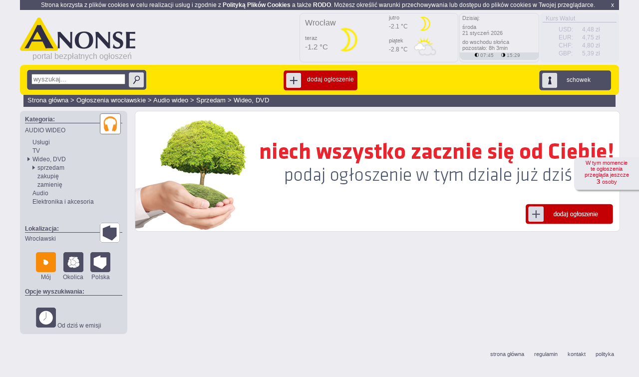

--- FILE ---
content_type: text/html; charset=iso-8859-2
request_url: https://www.anonse.com/lista/rejon/wroclawski/kategoria/audio-wideo/podkategoria/wideo-dvd/rt/sprzedam
body_size: 7573
content:







<!DOCTYPE html>
<html xmlns="http://www.w3.org/1999/xhtml">
<head>
<title>sprzedam audio wideo wideo, dvd wrocławski bezpłatne ogłoszenia Anonse.com </title>
<meta name="viewport" content="width=device-width,maximum-scale=1.0" />
<meta http-equiv="X-UA-Compatible" content="IE=9" />
<meta http-equiv="Content-Type" content="text/html; charset=ISO-8859-2">
<meta name="ROBOTS" content="INDEX,FOLLOW,ALL">
<meta http-equiv="LANGUAGE" content="Polish">

<meta http-equiv="Content-Language" content="pl">
<meta name="COPYRIGHT" content="anonse.com">
<meta name="description" content="Oficjalna strona portalu i gazety ANONSE. 30 lat na rynku ogłoszeń. Na stronie możesz podać bezpłatnie ogłoszenia typu kupię, sprzedam, zamienię do 24 tematycznych działów. Zapraszamy!">
<meta name="keywords" content="ogłoszenia,anonse,bezpłatne,gazeta,portal, motoryzacja,nieruchomości,lokale,praca,bezpłatne ogłoszenie,budownictwo">
<meta property="og:description" content="Oficjalna strona portalu i gazety ANONSE. 30 lat na rynku ogłoszeń. Na stronie możesz podać bezpłatnie ogłoszenia typu kupię, sprzedam, zamienię do 24 tematycznych działów. Zapraszamy!" />
<meta property="og:title" content="sprzedam audio wideo wideo, dvd wrocławski bezpłatne ogłoszenia Anonse.com " />
<meta property="og:type" content="article" />
<meta property="og:url" content="https://www.anonse.com/lista/rejon/wroclawski/kategoria/audio-wideo/podkategoria/wideo-dvd/rt/sprzedam" />
<meta property="og:image" content="https://www.anonse.com/images/01/logo_A.png" />
<link rel="canonical" href="https://www.anonse.com/lista/rejon/wroclawski/kategoria/audio-wideo/podkategoria/wideo-dvd/rt/sprzedam" />	<meta name="google-site-verification" content="sC_ujs0Z-tfF-uYf1mBlvxckHOZ6Dv7pl2pGvQ12V-I" />

<link href='https://plus.google.com/107494853068406527708' rel='publisher'/>



<script>
!function(f,b,e,v,n,t,s){if(f.fbq)return;n=f.fbq=function(){n.callMethod?
n.callMethod.apply(n,arguments):n.queue.push(arguments)};if(!f._fbq)f._fbq=n;
n.push=n;n.loaded=!0;n.version='2.0';n.queue=[];t=b.createElement(e);t.async=!0;
t.src=v;s=b.getElementsByTagName(e)[0];s.parentNode.insertBefore(t,s)}(window,
document,'script','//connect.facebook.net/en_US/fbevents.js');

fbq('init', '431195423737577');
fbq('track', "PageView");
fbq('track', 'ViewContent');
fbq('track', 'Search');
fbq('track', 'AddToCart');
fbq('track', 'AddToWishlist');
fbq('track', 'InitiateCheckout');
fbq('track', 'AddPaymentInfo');
fbq('track', 'Purchase', {value: '1.00', currency: 'USD'});
fbq('track', 'Lead');
fbq('track', 'CompleteRegistration');
</script>
<noscript><img height="1" width="1" style="display:none"
src="https://www.facebook.com/tr?id=431195423737577&ev=PageView&noscript=1"
/></noscript>




<link rel="SHORTCUT ICON" HREF="/images/favicon/anonse.ico">

		<link rel="stylesheet" href="/styles/01/80p/style.css?8?20220528" type="text/css" />
		<link rel="stylesheet" href="/styles/01/80p/naglowek.css?8?20220528" type="text/css" />
		<link rel="stylesheet" href="/styles/01/80p/menu_sort.css?8?20220528" type="text/css" />
		<link rel="stylesheet" href="/styles/01/80p/lewe_menu.css?8?20220528" type="text/css" />
		<link rel="stylesheet" href="/styles/01/80p/ogloszenia2.css?8?abcde?20220528" type="text/css" />
		<link rel="stylesheet" href="/styles/01/80p/prawe_menu.css?8?20220528" type="text/css" />
		<link rel="stylesheet" href="/styles/01/80p/centrum.css?8?20220528" type="text/css" />
		<link rel="stylesheet" href="/styles/01/80p/bottom.css?8?20220528" type="text/css" />
		<link rel="stylesheet" href="/styles/01/80p/lightbox.css?8?20220528" type="text/css" />
		<link rel="stylesheet" href="/styles/01/80p/menu_nav.css?8?20220528" type="text/css" />
		<link rel="stylesheet" href="/styles/01/80p/dzialy.css?8?20220528" type="text/css" />
		<link rel="stylesheet" href="/styles/01/80p/mapa1.1.css?8?20220528" type="text/css" />
		<link rel="stylesheet" href="/styles/01/80p/okno2.css?8?20220528" type="text/css" />
		<link rel="stylesheet" href="/styles/01/80p/wybor_zdjecia.css?8?20220528" type="text/css" />
		<link rel="stylesheet" href="/styles/01/80p/Paginacja_slider.css?8?20220528" type="text/css" />
		<link rel="stylesheet" href="/styles/01/80p/menu.css?8?8?20220528" type="text/css" />
		<link rel="stylesheet" href="/styles/01/80p/ogloszenie.css?8?20220528" type="text/css" />

		<script language="JavaScript" src="/script/advajax_2008_08_04.js?20180622" type="text/javascript"></script>
		<script language="JavaScript" src="/script/terminal/pomocne.js?20180622" type="text/javascript"></script>
		<script language="JavaScript" src="/script/objects.js?20180622" type="text/javascript"></script>
		<script language="JavaScript" src="/script/TSoundObj.js?20180622" type="text/javascript"></script>
		<script language="JavaScript" src="/script/TMotywLib.js?20180622" type="text/javascript"></script>
		<script language="JavaScript" src="/script/TAnimKontener.js?20180622" type="text/javascript"></script>
		<script language="JavaScript" src="/script/Tgoogle.js?20180622" type="text/javascript"></script>
		<script language="JavaScript" src="/script/terminal/TForm_object.js?20180622" type="text/javascript"></script>
		<script language="JavaScript" src="/script/terminal/TSumatorWywolan.js?20180622" type="text/javascript"></script>
		<script language="JavaScript" src="/script/jQuery/jquery1-6.js?20180622" type="text/javascript"></script>
		<script language="JavaScript" src="/script/jquery.mediaqueries.js?20180622" type="text/javascript"></script>
		<script language="JavaScript" src="/script/TOprawkaInput.js?20180622" type="text/javascript"></script>
		<script language="JavaScript" src="/script/TLogowanieSchowek.3.0.js?20180622" type="text/javascript"></script>
		<script language="JavaScript" src="/script/TLogowanieGazeta.js?20180622" type="text/javascript"></script>
		<script language="JavaScript" src="/script/TList.js?20180622" type="text/javascript"></script>
		<script language="JavaScript" src="/script/TWyborRodzajuOgloszenia.js?a?20180622" type="text/javascript"></script>
		<script language="JavaScript" src="/script/jQuery/jquery.tooltip.pack.js?20180622" type="text/javascript"></script>
		<script language="JavaScript" src="/script/TFormKodPocztowy.js?20180622" type="text/javascript"></script>
		<script language="JavaScript" src="/script/TMenuNav.js?20180622" type="text/javascript"></script>
		<script language="JavaScript" src="/script/TConfirm.js?20180622" type="text/javascript"></script>
		<script language="JavaScript" src="/script/TbtnSchowek.js?20180622" type="text/javascript"></script>
		<script language="JavaScript" src="/script/TButton.js?20180622" type="text/javascript"></script>
		<script language="JavaScript" src="/script/TScrollDzialy.js?20180622" type="text/javascript"></script>
		<script language="JavaScript" src="/script/TPowiadomZnajomych.js?20180622" type="text/javascript"></script>
		<script language="JavaScript" src="/script/TOkno.1.2.js?20180622" type="text/javascript"></script>


<link rel="stylesheet" href="/styles/01/80p/ogloszenia_filtry_2.1.css?20180622" type="text/css" />
<link rel="stylesheet" href="/styles/01/80p/FiltrSelect.css?20180622" type="text/css" />
<link rel="stylesheet" href="/styles/01/80p/schowek.css?20180622" type="text/css" />


<script  src="/script/TbtnSchowek.js"></script>

<!--
	<script type="text/javascript"  src="https://maps.google.com/maps/api/js?sensor=true"></script>
	<script type="text/javascript"  src="/script/lokalizacja_adm.js"></script>
-->




<script type='text/javascript'>
/*
var googletag = googletag || {};
googletag.cmd = googletag.cmd || [];
(function() {
var gads = document.createElement('script');
gads. = true;
gads.type = 'text/javascript';
var useSSL = 'https:' == document.location.protocol;
gads.src = (useSSL ? 'https:' : 'http:') +
'//www.googletagservices.com/tag/js/gpt.js';
var node = document.getElementsByTagName('script')[0];
node.parentNode.insertBefore(gads, node);
})();
*/
</script>


<script type='text/javascript'>
/*
googletag.cmd.push(function() {

googletag.defineSlot('/94663178/1str_mini', [295, 137], 'div-gpt-ad-1418307677892-0').addService(googletag.pubads());


googletag.defineSlot('/94663178/adsense', [200, 200], 'div-gpt-ad-1406282391862-0').addService(googletag.pubads());
googletag.defineSlot('/94663178/adsense2', [200, 200], 'div-gpt-ad-1406282391862-1').addService(googletag.pubads());


googletag.defineSlot('/94663178/adsense_ogl', [728, 90], 'div-gpt-ad-1409816997670-0').addService(googletag.pubads());

googletag.defineSlot('/94663178/reklama_billboard', [750, 100], 'div-gpt-ad-1412159081589-0').addService(googletag.pubads());

googletag.pubads().enableSingleRequest();
googletag.enableServices();

});
*/
</script>




<script type="text/javascript">
/* <![CDATA[
var google_conversion_id = 968555640;
var google_custom_params = window.google_tag_params;
var google_remarketing_only = true;
 ]]> */
</script>
<script type="text/javascript"  src="https://www.googleadservices.com/pagead/conversion.js"></script>
<noscript>
<!--<div style="display:inline;">
<img height="1" width="1" style="border-style:none;" alt="" src="https://googleads.g.doubleclick.net/pagead/viewthroughconversion/968555640/?value=0&amp;guid=ON&amp;script=0"/>
</div>
-->
</noscript>



<script>
/*
  (function() {
    var useSSL = 'https:' == document.location.protocol;
    var src = (useSSL ? 'https:' : 'http:') +
        '//www.googletagservices.com/tag/js/gpt.js';
    document.write('<scr' + 'ipt src="' + src + '"></scr' + 'ipt>');
  })();
  */
</script>

<script>
/*
  googletag.cmd.push(function() {

    googletag.pubads().enableSingleRequest();
    googletag.pubads().collapseEmptyDivs();
    googletag.pubads().enableSyncRendering();
    googletag.enableServices();
  });
  */
</script>



<script>
/*
googletag.cmd.push(function() {

googletag.defineSlot('/94663178/1str_mini', [295, 137], 'div-gpt-ad-1418307677892-0').addService(googletag.pubads());


googletag.defineSlot('/94663178/adsense', [200, 200], 'div-gpt-ad-1406282391862-0').addService(googletag.pubads());
googletag.defineSlot('/94663178/adsense2', [200, 200], 'div-gpt-ad-1406282391862-1').addService(googletag.pubads());


googletag.defineSlot('/94663178/adsense_ogl', [728, 90], 'div-gpt-ad-1409816997670-0').addService(googletag.pubads());

googletag.defineSlot('/94663178/reklama_billboard', [750, 100], 'div-gpt-ad-1412159081589-0').addService(googletag.pubads());

googletag.pubads().enableSingleRequest();
googletag.enableServices();
});
*/
</script>




<link rel="stylesheet" href="/styles/01/80p/noc.css?20180622" type="text/css" >

<script type="application/ld+json">
{
	"@context": "schema.org",
	"@type": "Organization",
	"url": "https://www.anonse.com",
	"logo": "https://www.anonse.com/images/01/80p/Anonse-com.png"
}
</script>

</head>


<body id="bodywww" >


<div id="fb-root"></div>

<script>(function(d, s, id) {
  var js, fjs = d.getElementsByTagName(s)[0];
  if (d.getElementById(id)) return;
  js = d.createElement(s); js.id = id;
  js.src = "//connect.facebook.net/pl_PL/sdk.js#xfbml=1&version=v2.0";
  fjs.parentNode.insertBefore(js, fjs);
}(document, 'script', 'facebook-jssdk'));</script>


<div class="content" id="content">
	<link href="/styles/01/80p/980-1249.css?20180616" media="screen and (max-width: 1249px)" rel="stylesheet">

	<!--  and (min-width: 980px) -->

	<div id="polityka" class="polityka">
<p style="margin: 0px 10px;"><span style="max-width:20px;float: right; cursor:pointer" onclick="closePolityka()">x</span>
Strona korzysta z plików cookies w celu realizacji usług i zgodnie z <a href="/politykaprywatnosci" style="color:white"><b>Polityką Plików Cookies</b></a>  a także <a href="/rodo" style="color:white"><b>RODO</b></a>. Możesz określić warunki przechowywania lub dostępu do plików cookies w Twojej przeglądarce.</p>
</div>
<script type="text/javascript">

	function closePolityka(){
		_get( "polityka" ).style.display = 'none';
		setByAjax( '/ajax/set/', this.parent, {'polityka' : 'tak' });
	}
	
</script>

<div class="naglowek" id="naglowek">
	<div class="logoAnonse">
		<a href="/" title="Anonse.com - ogłoszenia bezpłatne ">
					<div class="winietka">
<div class="kotylion"><div style="color:white; font-size:24px; margin-left:13px;margin-top:7px">37</div></div>			</div>
		</a>

		<div class="wydanie_info">
			<div class="data_wydania" title="Anonse.com - ogłoszenia bezpłatne">portal bezpłatnych ogłoszeń</div>
		</div>
	</div>

	<div class="billboard" alt="billboard" id="billb">
			</div>

	<div class="kursWalutNaglowek" onClick="tlo_muzyczne.getCookie();">
	<div class="kursWalutNaglowekX">

		<div class="kurswalutNaglowekB">&nbsp; Kurs Walut</div>

		<div class="kurswalutNaglowekOpis">
				<table class="kurswaluttabela"><tr><td>USD:</td><td>4,48 zł</td></tr><tr><td>EUR:</td><td>4,75 zł</td></tr><tr><td>CHF:</td><td>4,80 zł</td></tr><tr><td>GBP:</td><td>5,39 zł</td></tr></table>		</div>
	</div>
	</div>

	 <div style="
  width: 316px;
  float: right;

  height: 97px;
  margin-left: 14px;
  margin-top: -104px;
  border-radius: 8px;
  margin-right:322px;

  border: 1px solid #d9dbe2;
  color:gray;
  font-size: 11px;
   " >

<div style="margin-left:10px; margin-top:10px">
	<div style="font-size:16px">Wrocław</div>
	
	<div style="width:158px">
		<div style="margin-top:15px;"> teraz </div>
		<div style="font-size:15px;margin-top:3px"> -1.2 &degC </div>
		<div> <img src="/images/wheater2/01n.png" style="margin-top:-60px; margin-left:50px;" height="75px" alt="pogoda dzis Wrocław clear sky "></div>
	</div>
	
	<div style="margin-left:168px; margin-top:-90px;">
		<div style=""> jutro </div>
		<div style="font-size:12px;margin-top:5px"> -2.1 &degC </div>
				<div> <img src="/images/wheater2/01n.png" style="margin-top:-60px; margin-left:50px;" height="45px"  alt="pogoda jutro Wrocław,PL clear sky "></div>
		
		
		
		<div style="margin-top:3px"> piątek </div>
		<div style="font-size:12px;margin-top:5px"> -2.8 &degC </div>
				<div> <img src="/images/wheater2/03n.png" style="margin-top:-60px; margin-left:50px;" height="45px"  alt="pogoda piątek Wrocław,PL scattered clouds "></div>
		
	</div>

 </div></div>

 <div style="
  width: 158px;
  float: right;

  height: 97px;
  margin-left: 14px;
  margin-top: -104px;
  border-radius: 8px;
  margin-right:160px;

  border: 1px solid #d9dbe2;
  color:gray;
  font-size: 11px;
   " >
<div style="margin-left:5px">
<p style="margin-top:3px">Dzisiaj:</p>
<p style="margin-top:-5px">środa
<br>21 styczeń 2026</p>


<p style="margin-top:-5px">do wschodu słońca 
<br>pozostało: 8h 3min</p>


</div>
<div style="background:#d9dbe2; height:15px; margin-top:-8px; border-radius:0 0 8px 8px">

<div style="margin-left:30px; margin-top:7px; font-size:10px; color:gray">

 <img alt="wschod slonca" src="/images/polkola.png" width="8px" height="8px" title="wschód słońca"  >   07:45     &nbsp &nbsp


 <img alt="zachod slonca" style="transform:rotate(180deg);" src="/images/polkola.png" width="8px" height="8px" title="zachód słońca"  >   15:29 </div>
 
 
 </div></div>

</div>

	<div class="strona" id="strona">
		
<div class="menu_nav" id="menu_nav">

	<div id="menu_nav_c" class="menu_nav_c_nowe">






<form id="szukarka" method="GET" action="">
		<div class="wyszukaj_ogl" id="wyszukaj_ogl_schowek_ogolny">
			<div class="btn" title="Wpisz wyszukiwane hasło">
				<div class="btn btn_l"></div>
				<div class="btn btn_c">
					<div class="wy_text"><input id="wyszukaja" type="text" placeholder="wyszukaj..." name="szukaj" /></div>
					<!--<div class="kreska"></div>-->
					<div class="strz_w" id="szukaj" onclick="document.forms.szukarka.submit();"></div>
				</div>
				<div class="btn btn_p"></div>
			</div>
		</div>
	</form>




<div id="buttons">
<!--
<a href="/schowek/" title="przejdź do schowka" onclick="SchowekLogowanie();return false;">
-->


<div id="schoweczek_big">
	<a href="/konto/zaloguj" title="przejdź do schowka" >
	<div class="schowek" id="schowek_login_nowy">
		<div class="btn">
	<div class="btn btn_l"></div>
	<div class="btn btn_c" title="Dodaj swoje ogłoszenie">
		<div class="schowek_ikona"></div>
		<div class="schowek_text" id="schowekCount">schowek</div>
	</div>
	<div class="btn btn_p"></div>
		</div>
	</div>
	</a>
</div>

<div id="panel_menu" onClick="PokazMenu();">
	<div class="btn">
	<div class="btn btn_l"></div>
	<div class="btn btn_c" title="Zmień widok menu">
		<div class="schowek_textNew">zwiń menu&nbsp; </div>
		<div id="wejdz_schowek"></div>
	</div>
	<div class="btn btn_p"></div>
	</div>
</div>
<a href="/form/">
<div class="dodaj_ogl">

	<div class="btn">
	<div class="btn btn_l_cz"></div>
	<div class="btn btn_c_cz" title="Dodaj swoje ogłoszenie">
		<div class="dodaj_ikona"></div>
		<!--<div class="kreska"></div>-->
		<div class="dodaj_text" >dodaj ogłoszenie&nbsp;</div>
	</div>
	<div class="btn btn_p_cz"></div>
	</div>
</div>
</a>


</div>

</div>



<div class="droga_url">


	<div class="sciezkaG" style="">
		<small>

<a href="/" title="Strona główna">Strona główna</a> > <a href="/rejon/wroclawski/" title="Ogłoszenia wrocławskie">Ogłoszenia wrocławskie</a> > <a href="/lista/rejon/wroclawski/kategoria/audio-wideo" title="Audio wideo">Audio wideo</a> > <a href="/lista/rejon/wroclawski/kategoria/audio-wideo/rt/sprzedam" title="Sprzedam">Sprzedam</a> > <a href="/lista/rejon/wroclawski/kategoria/audio-wideo/rt/sprzedam/podkategoria/wideo-dvd" title="Wideo, DVD">Wideo, DVD</a>

		</small>


		</div>
	</div>


</div>





				
	

<style>
.szybkifiltr{
width:40px;height:40px;     text-align: center;     line-height: 15px; font-size:10px;  border-radius:4px; float:left; margin-left:12px; 
}

.szybkifiltr2{
width:40px;height:40px;     text-align: center;     line-height: 15px; font-size:10px;  border-radius:4px; float:left; margin-left:12px; 
}

</style>

				
				<div class="lewe_menu">
	<div class="menu2018">
	
	
		<div class="m_nazwa_dzial"> Kategoria: </div>
		<div class ="dzial_img" cursor: pointer;" alt ="AUDIO WIDEO"> <a alt="AUDIO WIDEO" href="/rejon/wroclawski"><img alt="AUDIO WIDEO" width="40px" src ="/images/01/80p/dzialy_iko/icons4/4.png?20161103"/></img></a></div>
		
		<div style="margin-top:-15px;cursor: pointer;font-size:12px; width:140px; margin-bottom:10px;"><a href="/rejon/wroclawski">AUDIO WIDEO</a> </div> 
	
	
					
			<div class="lista_dz" style="margin-left:15px; margin-top:3px"><a href="/lista/rejon/wroclawski/kategoria/audio-wideo/podkategoria/uslugi">Usługi</a><br></div>
			
			
		
			<div class="lista_dz" style="margin-left:15px; margin-top:3px"><a href="/lista/rejon/wroclawski/kategoria/audio-wideo/podkategoria/tv">TV</a><br></div>
			
			
		
		 <img src="/images/01/80p/tr_right_grafit.png" width="5px" style="margin-left:5px; margin-top:5px; position:absolute"/> 
			<div class="lista_dz" style="margin-left:15px; margin-top:3px"><a href="/lista/rejon/wroclawski/kategoria/audio-wideo/podkategoria/wideo-dvd">Wideo, DVD</a><br></div>
			
			
			
			
		 <img src="/images/01/80p/tr_right_grafit.png" width="5px" style="margin-left:15px; margin-top:5px; position:absolute"/> 
			
			
			<div class="lista_dz" style="margin-left:25px; margin-top:3px"><a href="/lista/rejon/wroclawski/kategoria/audio-wideo/podkategoria/wideo-dvd/rt/sprzedam">sprzedam</a><br></div>
			
			
			
			
			<div class="lista_dz" style="margin-left:25px; margin-top:3px"><a href="/lista/rejon/wroclawski/kategoria/audio-wideo/podkategoria/wideo-dvd/rt/zakupie">zakupię</a><br></div>
			
			
			
			
			<div class="lista_dz" style="margin-left:25px; margin-top:3px"><a href="/lista/rejon/wroclawski/kategoria/audio-wideo/podkategoria/wideo-dvd/rt/zamienie">zamienię</a><br></div>
			
			
			
								
								
			
		
			<div class="lista_dz" style="margin-left:15px; margin-top:3px"><a href="/lista/rejon/wroclawski/kategoria/audio-wideo/podkategoria/audio">Audio</a><br></div>
			
			
		
			<div class="lista_dz" style="margin-left:15px; margin-top:3px"><a href="/lista/rejon/wroclawski/kategoria/audio-wideo/podkategoria/elektronika-akcesoria">Elektronika i&nbsp;akcesoria</a><br></div>
			
			
			
			
			
			<!--
			
			
			
			
			
			
			
				<div style="clear:both; margin-top:15px;">
					<a title="Następna kategoria" class="dalej" href="">następna kategoria</a>
					<a title="Poprzednia kategoria" class="wroc" href="">poprzednia kategoria</a>
				</div>
	-->
	
		<div style="clear:both;margin-top:40px;" class="m_nazwa_dzial" > Lokalizacja: </div>
		<div class ="dzial_img" style="border:0px"> <a href="/"><img alt="lokalizacja" width="40px" src ="/images/01/80p/wybierz-region.png"/></img></a></div>
		<div style="margin-top:-15px;cursor: pointer;font-size:12px; width:140px; margin-bottom:10px;"><a href="/">Wrocławski</a> </div> 
		
		
			<div style="cursor: pointer;clear:both;margin-left:12px; margin-top:-5px; width:203px">
		
			<div class="wj_button wj_button_none">
				<div onclick="location.href='/lista/rejon/wroclawski/kategoria/audio-wideo/podkategoria/wideo-dvd/rt/sprzedam/./setfiltr/woj;0:Polska;0'"> 
				<img alt ="region" src="/images/01/80p/moj-region-active.png"><br />Mój</div>
			</div>
			
			
			<div class="wj_button">
				<div onclick="location.href='/lista/rejon/wroclawski/kategoria/audio-wideo/podkategoria/wideo-dvd/rt/sprzedam/./setfiltr/woj;1:Polska;0;'">
					<img alt ="wojewodztwo"  src="/images/01/80p/sasiedzi.png"
					
					onMouseOver="this.src='/images/01/80p/sasiedzi-active.png'" onMouseOut="this.src='/images/01/80p/sasiedzi.png'"
					><br />Okolica </div>				
			</div>
			
		
			
			
			<div class="wj_button">
			
				<div onclick="location.href='/lista/rejon/wroclawski/kategoria/audio-wideo/podkategoria/wideo-dvd/rt/sprzedam/./setfiltr/woj;0:Polska;1'">
					<img alt ="Polska" src="/images/01/80p/rejon-polska.png"   onMouseOver="this.src='/images/01/80p/rejon-polska-active.png'" onMouseOut="this.src='/images/01/80p/rejon-polska.png'"><br />Polska </div>				
			</div>
	
	
		</div>

	
			
			<div style="clear:both;margin-top:20px;" class="m_nazwa_dzial" > Opcje wyszukiwania: </div>
								
				
				<br>
				<div style="cursor: pointer;clear:both;margin-left:12px; margin-top:10px; width:203px">
			
				<div class="wj_button_none">
								<div  onclick="location.href='/lista/rejon/wroclawski/kategoria/audio-wideo/podkategoria/wideo-dvd/rt/sprzedam/./setfiltr/dzis;1:'"><img alt="od dzis w emisji" src="/images/01/80p/zegar-duzy.png" onMouseOver="this.src='/images/01/80p/zegar-duzy-active.png'" onMouseOut="this.src='/images/01/80p/zegar-duzy.png'"> Od dziś w emisji</div>
				</div>
			</div>
				
			
					
					
	
		
		
	
	
	
	
	</div>




				<div class="" style="height:1px; margin-top:5px; margin-bottom:5px"></div>

		
		
		
	</div>	

<!--koniec lewego menu-->

		
				<script src="/script/TLista.js?20161110" type="text/javascript"></script>


	<div name="stat" style="position: fixed; right: 0; z-index: 10; margin-top:100px;  padding: 5px; border-radius:8px 0 0 8px ;  height:55px;width:120px; font-size: 8pt;  text-align:center; background: #e8e9ee; color:#d9092b;box-shadow:3px 3px 3px darkgray;">

	W tym momencie <br> te ogłoszenia <br>przegląda jeszcze <br> <span style="font-size:10pt; font-weight: bold"> 3 </span>

	osoby
	</div>














<div class="centrum" id="centrum">
	<div class="reklama_max" id="reklama" style="display:none;"></div>
	<div class="pelnywidok" id="pelnywidok" style="display:none;"></div>
	<div id="ogloszenia" class="ogloszenia">
		<div class="lista" id="lista_ogloszen"  >




<a href="/form/">
<div class="oprawka_reklama ogloszenie"  style="border-radius:8px" id="reklama_ogloszenie1">

</div>
</a>
</div>








<script language="JavaScript" src="/script/THintKupon.js?20190504" type="text/javascript"></script>
<script language="JavaScript" src="/script/TAnimKontener.js?20190504" type="text/javascript"></script>
<script language="JavaScript" src="/script/TPoleTekstKupon.js?20190504" type="text/javascript"></script>
		<script language="JavaScript" src="/script/TSelect.js?20190504" type="text/javascript"></script>
<script language="JavaScript" src="/script/TCheckBoxGroup.js?20190504" type="text/javascript"></script>


<link rel="stylesheet" href="/styles/01/80p/CustomEdit.css?20170101c" type="text/css">
<link rel="stylesheet" href="/styles/01/80p/CustomText.css?20170101c" type="text/css">
<link rel="stylesheet" href="/styles/01/80p/LicznikZnakow.css" type="text/css">
<link rel="stylesheet" href="/styles/01/80p/HintKupon.css" type="text/css">
<link rel="stylesheet" href="/styles/01/80p/formularz_nav_buttons.css?20170101c" type="text/css">
<link rel="stylesheet" href="/styles/01/80p/ogloszenia2.css?20170102" type="text/css">
<link rel="stylesheet" href="/styles/01/80p/ogloszenia_filtry_2.1.css" type="text/css" />
	<link rel="stylesheet" href="/styles/01/80p/FiltrSelect.css" type="text/css" />





				<script language="JavaScript" src="/script/TSelectBox.2.1.js?20190701-03?20190504" type="text/javascript"></script>

				<script language="JavaScript" src="/script/TFiltryAtr.2.1.js?20190701-03?20190504" type="text/javascript"></script>
				<script language="JavaScript" src="/script/TPoleKupon.2.1.js?20190701-03?20190504" type="text/javascript"></script>
				<script language="JavaScript" src="/script/TSelect.2.1.js?20190701-03?20190504" type="text/javascript"></script>
							<link rel="stylesheet" href="/styles/01/80p/PoleKupon.2.1.css?20190701-03?20190504" type="text/css">


<link rel="stylesheet" href="/styles/01/80p/Filtry.1.1.css?20190504" type="text/css">
	<div id="filtry" style="position: relative; float:left; max-width:890px; "></div>








	<script>
	



	function createFormularz()
	{
		var fk = new TFiltry();

		fk.AJAXsrc	= '/dane/filtry_atrybuty/';
		fk.getByAjax();
		_get('filtry').appendChild( fk );

		fk.onGetByAjaxEnd	= function(){}
	}
	//--
	createFormularz();
	

	</script>










<!-- POCZĄTEK -->





<!-- KONIEC -->


		</div>

	</div>

		<div class="bottom" id="bottom">
	<div style="float:right">
		<div class="linkistopka" >
			<div class="linkistopkaodstep"><a href="/" class="stopka1" title="Przejdź na stronę główną Anonse.com">strona główna</a></div>
			<div class="linkistopkaodstep"><a href="/regulamin/" class="stopka1" title="Regulamin">regulamin</a></div>
			<div class="linkistopkaodstep"><a href="/onas/kontakt/" class="stopka1" title="Kontakt">kontakt</a></div>
			<div class="linkistopkaodstep"><a href="/polityka/" class="stopka1" title="Polityka">polityka</a></div>
		</div>
	</div>
	<div class="copybottom">
		Copyright 2021 Portal Anonse.com Korzystanie z portalu oznacza akceptację <a class="copy" href="/regulamin/bo/">regulaminu</a>.
	</div>
</div>


<script language="JavaScript" src="https://www.anonse.com/script/Tgoogle.js" type="text/javascript"></script>	</div><!-- koniec strona -->
</div><!-- koniec content -->

<!-- stopki --></body>
</html>


--- FILE ---
content_type: text/css
request_url: https://www.anonse.com/styles/01/80p/bottom.css?8?20220528
body_size: 9423
content:
/*.bottom
{
	position:absolute;
	bottom :0;
	clear:both;
	height:0px;
	width : 1200px;
	overflow:hidden;
	z-index:-1;
}
*/
.bottom 
{
    bottom: 0;
    clear: both;
    height: 80px;
    margin-bottom: 10px;
    overflow: visible;
    width: 1200px;
    z-index: 0;
	padding-top:3px;
}
hr{
    border-left: medium none;
	border-right: medium none;
    border-top: 1px solid;
    color: #E0E0E3;
    width: 700px;
	
}
.icon 
{
    margin: 0 auto;
    width:30px;
	height:30px;
	float:right;	
	margin: 0 20px 0 20px;
	cursor:pointer;
}

.onas
{
	/*
	background:url("/images/01/80p/ikony_stopka/o_nas_sz.png") no-repeat scroll 0 0 transparent;
background:url("/images/01/80p/ikony_stopka/o_nas.png") no-repeat scroll 0 0 transparent;
*/
	background:url("/images/01/80p/ikony_stopka/o_nas2.png") no-repeat scroll 0 0 transparent;
}
.regulamin
{
/*
	background:url("/images/01/80p/ikony_stopka/regulamin_sz.png") no-repeat scroll 0 0 transparent;
	background:url("/images/01/80p/ikony_stopka/regulamin.png") no-repeat scroll 0 0 transparent;
*/
	background:url("/images/01/80p/ikony_stopka/regulamin30.png") no-repeat scroll 0 0 transparent;
}
.kontakt
{
/*
	background:url("/images/01/80p/ikony_stopka/kontakt.png") no-repeat scroll 0 0 transparent;
	background:url("/images/01/80p/ikony_stopka/kontakt_sz.png") no-repeat scroll 0 0 transparent;
*/
	background:url("/images/01/80p/ikony_stopka/kontakt30.png") no-repeat scroll 0 0 transparent;
}
.icon_title
{
    margin: 35px 15px 15px -15px	;
    text-align: center;
    width: 60px;
	font-size:10px;
}



.slider_tresci_box
{
    bottom: 0;
    height: 30px;
    margin-top: 22px;
    z-index: 1;
}

.slider_tresci
{
	/*background-color:#FFFF00;*/
	background:url("/images/01/80p/podzialka_4x28.png") repeat scroll 0px 0px transparent;
	height:3px;
	left:230px;
	/*margin:10px 0;*/
	position:relative;
	width:815px;
	float:left;
	margin-top:3px;
}

.handle_master__
{
	/*
	background-image: url(http://oferta.pl/images/01/80p/handle_master_50.jpg);
	width:50px;
	height:50px;
	bottom: 20px;
	*/
	background-image: url(/images/01/80p/handle_master_40.jpg);
	width:40px;
	height:40px;
	/*bottom: 18px;*/
	cursor:move;
	left:40px;
	position:relative;
	margin-top:-20px;
}

.handle_master00
{
	background-image:url("/images/01/80p/dolnyprzycisk0.png");
	cursor:move;
	height:34px;
	left:40px;
	margin-top:-20px;
	position:relative;
	width:200px;
}

.handle_master
{
background-image:url("/images/01/80p/dolnyprzycisk1.png");
cursor:move;
height:30px;
left:40px;
margin-top:-14px;
position:relative;
width:150px;
}
.handle_master03
{
background-image:url("/images/01/80p/suwak22.png");
cursor:move;
height:22px;
left:40px;
margin-top:-9px;
position:relative;
width:180px;
}
.handle_master02
{
background-image:url("/images/01/80p/suwak3.png");
cursor:move;
height:30px;
left:40px;
margin-top:-13px;
position:relative;
width:154px;
}

.handle_master01
{
background-image:url("/images/01/80p/dolnyprzycisk1a.png");
cursor:move;
height:30px;
left:40px;
margin-top:-14px;
position:relative;
width:150px;
}

.tooltip01
{
	background-image: url(/images/01/80p/chmurka_cien.png);
	/*
background-color:#FFFF00;
*/
	bottom:-8px;
	height:40px;
	margin-bottom:50px;
	position:absolute;
	width:90px;
	text-align:center;
	vertical-align:middle;
	margin-left:-15px;
}

.tooltip
{
height:25px;
margin-left:36px;
margin-top:-2px;
position:absolute;
text-align:center;
vertical-align:middle;
width:90px;
}
.tooltip02
{
height:25px;
margin-left:37px;
margin-top:-1px;
position:absolute;
text-align:center;
vertical-align:middle;
width:90px;
}

.tooltip03
{
height:25px;
margin-left:47px;
margin-top:-6px;
position:absolute;
text-align:center;
vertical-align:middle;
width:90px;
}
.tooltext01
{
	font-weight: bolder;
	text-align:center;
	width:80px;
	height:35px;
	margin-top:9px
}
.tooltext
{
	font-weight: bolder;
	text-align:center;
	width:80px;
	height:25px;
	margin-top:9px
}


.sl
{
	height:20px;
} 

.left_btn{
	background-color:#FF0000;
	float:left;
	height:35px;
	margin-top:-14px;
	width:35px;
}
.right_btn{
	background-color:#3f3;
	float:left;
	height:35px;
	margin-top:-14px;
	width:35px;
}

/*
 * do sprawdzenia i do usuniďż˝cia, to co niepotrzebne*/
.slider_tresci {
	background:url("/images/01/80p/podzialka_4x28.png") repeat scroll 0 0 transparent;
	float:left;
	height:3px;
	left:0px;
	margin-top:8px;
/*	position:relative;*/
	width:830px;
}

.slider_tresci_gorny {
	/*background:url("http://oferta.pl/images/01/80p/podzialka_4x28.png") repeat scroll 0 0 transparent;*/
	background-color:BurlyWood;
	float:left;
	height:3px;
	left:0;
	margin-top:13px;
	width:525px;
}

/*
.slider_tresci_box {
    bottom: 0;
    height: 48px;
    margin-left: 28px;
    margin-top: 20px;
    z-index: 1;
	
}

*/

.slider_tresci_box_gorny {
	bottom:0;
	height:48px;
	z-index:1;
	float:left;
	margin-left:21px;
}

.sl_gorny
{
	width:667px;
}
/*
.slider_tresci_box{
	bottom:0;
	height:57px;
	margin-left:240px;
	margin-top:15px;
	z-index:1;
}*/

/*
.left_btn{
	background-color:#FF0000;
	background:url("http://oferta.pl/images/01/80p/centrum/cofnij.png") no-repeat scroll 0 0 transparent;
	float:left;
	height:60px;
	margin-top:-14px;
	width:60px;
}
*/
.left_btn{
background:url("/images/01/80p/centrum/w-lewo.png") no-repeat scroll 0 0 transparent;
float:left;
height:47px;
width:49px;

}

/*
.right_btn{
	background:url("http://oferta.pl/images/01/80p/centrum/dalej.png") no-repeat scroll 0 0 transparent;
	float:left;
	height:60px;
	margin-top:-14px;
	width:60px;
}
*/
.right_btn{
	background:url("/images/01/80p/centrum/w-prawo.png") no-repeat scroll 0 0px transparent;
	float:right;
	height:60px;
	width:65px;

}
.jedynki {
	display: block;
	padding: 0;
	font-family: Tahoma;
	font-size: 11px;
}



.jedynki ul {
	display: block;
	margin: 0 auto;
}

.jedynki li {
	display: block;
	float: left;
}




.jedynki li a {
	display: block;
	padding: 0 0 0 10px;
	color: #666666;
	font-weight: bold;
	text-decoration: none;
	background-image: url("/images/01/80p/jedynki/gazety.jpg");
	background-repeat: no-repeat;
	text-align: left;
	width: 160px;
	height: 102px;
	-ms-filter:"progid:DXImageTransform.Microsoft.Alpha(Opacity=70)";
	filter: alpha(opacity=70);
	opacity: .7;
	}

.jedynki li a:hover {
	background-image: url("/images/01/80p/jedynki/gazety.jpg");
	color: #000000;
	font-weight: bold;
	-ms-filter:"progid:DXImageTransform.Microsoft.Alpha(Opacity=100)";
	filter: alpha(opacity=100);
	opacity: .9;

}


.jedynki li.radomj a {
	background-position: 0 15px;
}

.jedynki li.kielcej a {
	background-position: 0 15px;
}

.jedynki li.lublinj a {
	background-position: 0 15px;
}

.jedynki li.rzeszowj a {
	background-position: 0 15px;
}

.jedynki li.warszawaj a {
	background-position: 0 15px;
}

.face {
	width: 200px;
	float: left;
	padding: 15px 0 0 20px;
	
}
.ikonystopka{
	float: right;
	width: 800px;
	padding-right: 30px;
}
.copybottom {
	width: 100%;
	text-align: center;
	font-size: 9px;
	float: left;
	clear: both;
	padding-top: 20px;
	color: #9F9FA0;
	}
a.copy:link {
	color: #9F9FA0;
	text-decoration: underline;
}
a.copy:hover {
	color: #4E4F65;
	text-decoration: underline;
}
a.copy:visited {
	color: #9F9FA0;
	text-decoration: underline;
}
.boregulamin a:link {
	color: #4e4f65;;
	}
.boregulamin a:visited {
	color: #4e4f65;;
	}
.boregulamin a:hover {
	color: #3A3A3A;
	}
a.stopka1:link {
font-weight: normal;
color: #4e4f65;
}
a.stopka1:visited {
color: #4e4f65;
font-weight: normal;
}
a.stopka1:hover   {
color:#3A3A3A;
font-weight: normal;
}
.linkistopka {
	float: left;
	padding: 20px 0 5px 470px;
	font-size: 11px;
	z-index:10;
	}
.linkistopkaodstep {
	float: left;
	padding: 0 10px;
}

/********/
.form_map_nav{
	float: left;
	position:relative;
	width:100%;
}
.form_nav_button
{
	width : 80px;
	height : 80px;
	position : relative;
	background: url(/images/01/80p/c-szary-ramka.png) no-repeat;
	float: right;
	cursor:pointer;
}
.form_nav_button .zapisz
{
	position: absolute;
	top : 20px;
	left : 20px;
	width : 40px;
	height : 40px;
	background: url(/images/01/80p/c-szary-dlon.png) no-repeat;
}
.form_nav_button .wstecz
{
	position: absolute;
	top : 20px;
	left : 20px;
	width : 40px;
	height : 40px;
	background: url(/images/01/80p/c-szary-wstecz.png) no-repeat;
}

.form_nav_button .wroc
{
	position: absolute;
	top : 20px;
	left : 20px;
	width : 40px;
	height : 40px;
	margin:0px;
	background: url(/images/01/80p/c-szary-cofnij.png) no-repeat;
}
.form_nav_button2
{
	width : 80px;
	height : 80px;
	position : relative;
	background: url(/images/01/80p/c-szary-ramka.png) no-repeat;
	float: left;
	cursor:pointer;
	margin-right:10px;
	margin-top : 10px;
}

.form_nav_button2 .wroc
{
	position: absolute;
	top : 20px;
	left : 20px;
	width : 40px;
	height : 40px;
	margin-right:11px;
	background: url(/images/01/80p/c-szary-cofnij.png) no-repeat;
}
.kontener_powloka .form_nav_button2 .wroc
{
	margin:0px;
}
#dystans {
	float:left;
	clear:both;
	height:0px;
}
.ramkastandard {
	width: 980px;
}
#rameczka {
	text-align: center;
}


--- FILE ---
content_type: text/css
request_url: https://www.anonse.com/styles/01/80p/mapa1.1.css?8?20220528
body_size: 2805
content:
.mapa_sz a:hover {background: #cccccc; color: #0099ff; border: solid 1px #993366}
.mapa_sz
{
	width:435px;
	min-height:420px;
	/*position:absolute;*/
	position:relative;
	/*overflow: auto;*/
	float:left;
}

[if IE] .mapa_sz
{
	width:530px;
	min-height:486px;
	position:relative;
	overflow: auto;
}


#mapapolski
{
	margin-left:142px;
	margin-top:30px;
	margin-bottom:39px;
	float:left;
}

.target_map
{
	float:left;	
}
.alfa
{
	z-index:1000;
}
.mapa_sz img
{
	border:none;
	position:absolute;
	/*position:relative;*/
}
.rejonmap{
	position: absolute;
	border: medium none;
}

.warszawskie	{	left: 260px;	top: 154px;	}
.elblaskie	{	left: 224px;    top: 37px;	}	
.radomskie	{	left: 270px;	top: 221px;	}
.lubelskie	{	left: 328px;	top: 207px;	}
.swietokrzyskie	{	left: 249px;	top: 256px;	}
.podkarpackie	{	left: 308px;	top: 292px;	}

.szczecinskie	{	left: 0px;	top: 53px;	}
.koszalinskie	{	left: 53px;    top: 24px;	}	
.slupskie	{	left: 111px;	top: 8px;	}
.gdanskie	{	left: 156px;	top: 1px;	}
.olsztynskie	{	left: 251px;	top: 46px;	}
.suwalskie	{	left: 348px;	top: 43px;	}

.gorzowskie	{	left: 16px;	top: 128px;	}
.pilskie	{	left: 75px;    top: 88px;	}	
.bydgoskie	{	left: 136px;	top: 83px;	}
.torunskie	{	left: 179px;	top: 96px;	}
.plockie	{	left: 230px;	top: 123px;	}
.ostroleckie	{	left: 287px;	top: 107px;	}

.lomzynskie	{	left: 326px;	top: 103px;	}
.bialostockie	{	left: 352px;    top: 88px;	}	
.poznanskie {	left: 71px;	top: 135px;	}
.koninskie {	left: 170px;	top: 174px;	}
.wloclawskie	{	left: 189px;	top: 139px;	}
.siedleckie {	left: 327px;	top: 163px;	}

.zielonogorskie {	left: 17px;	top: 184px;	}
.leszczynskie	{	left: 86px;    top: 196px;	}	
.kaliskie	{	left: 132px;	top: 199px;	}
.lodzkie	{	left: 204px;	top: 183px;	}
.piotrkowskie	{	left: 209px;	top: 218px;	}
.bielskopodlaskie	{	left: 359px;	top: 191px;	}

.chelmskie {	left: 374px;	top: 256px;	}
.zamojskie	{	left: 352px;    top: 280px;	}	
.legnickie	{left: 66px;	top: 226px;	}
.jeleniogorskie	{	left: 26px;	top: 244px;	}
.wroclawskie	{	left: 97px;	top: 240px;	}
.walbrzyskie	{	left: 86px;	top: 281px;	}

.opolskie {	left: 121px;	top: 265px;	}
.sieradzkie	{	left: 178px;    top: 220px;	}	
.czestochowskie	{	left: 194px;	top: 274px;	}
.slaskie {	left: 177px;	top: 299px;	}
.bielskie	{	left: 200px;	top: 338px;	}
.krakowskie	{	left: 223px;	top: 312px;	}

.nowosadeckie {	left: 243px;	top: 361px;	}
.tarnowskie	{	left: 283px;    top: 324px;	}	
.krosnienskie	{	left: 310px;	top: 359px;	}
.przemyskie	{	left: 360px;	top: 319px;	}


/*
 * lista rejonow boczna
 */
.legenda
{
	float: right;
	position:relative;
    margin-right: -290px;
	width:600px;
}


#tooltip {
	position: absolute;
	z-index: 3000;

	/*border: 0px solid #111;
	background-color: #eee;
	padding: 5px;
	opacity: 0.85;*/
}
#tooltip h3, #tooltip div { margin: 0; }




--- FILE ---
content_type: text/css
request_url: https://www.anonse.com/styles/01/80p/menu.css?8?8?20220528
body_size: 224
content:
.menu2018{
	width:195px; 
	height:auto; 
	background:#d9dbe2; 
	border-radius:8px;
	padding:10px;
	font-size:12px;

}

.m_nazwa_dzial{
	    border-bottom: 1px solid #4E4F65;
	    font-weight: bold;
}
.dzial_img{
	margin-left:150px; margin-top:-20px;width:40px; height:40px; border:1px solid gray; border-radius:4px; background:white;
}

--- FILE ---
content_type: text/css
request_url: https://www.anonse.com/styles/01/80p/schowek.css?20180622
body_size: 1485
content:
.filtry_atrybutow {
overflow:visible !important;
}
.moje_ogl .btn_c, .inne_ogl .btn_c {
    width: 150px;
}
.inne_ogl, .moje_ogl {
margin-left:20px;
}
.moje_ogl {
margin-bottom:10px;
}
.inne_text {
width: 119px;
text-align: center;
margin: 12px 0px 0px 0px;
}
.moje_text {
width: 119px;
text-align: center;
margin: 12px 0px 0px 0px;
}
.dymek {
    position: absolute;
    margin: -62px 0px 0px 40px;
    padding: 15px;
    border: 1px solid #9395a3;
    background-color: #ffffff;
    z-index: 2;
    line-height: 100%;
    width:180px;
	opacity: 0.9;
    filter: alpha(opacity=90);
-webkit-border-radius: 5px;
-moz-border-radius: 5px;
border-radius: 5px;
color:#000000;
font-size: 13px;
}
.dymek .dymek-pointer {
    position: absolute;
    width: 17px;
    height: 23px;
    left: -17px;
    top: 40px;
    background: url("/images/01/80p/dziubek.png") no-repeat scroll left top transparent;
    z-index: 2;
}

a.wroc, a.dalej {
text-indent:-1234em;
}
div.wj_button,div.wj_button1{
float:left;
font-size: 12px;
text-align:center;
margin: 15px 0px;
}
div.wj_button1{
float:none;
width:203px;
}
div.wj_button1 img {
vertical-align:middle;
}

div.wj_button {
margin-left: 14px;
}
div.wj_button_none {
margin-left: 10px;
}

.dodaj_zdjecie .oprawa {
margin-bottom:0px;
}
.dodaj_zdjecie {
height:auto;
}
.podglad_ogloszenia {
margin: -4px 25px 0px 45px;
text-indent: -20px;
}
.dane {
    float: left;
    font-size: 17px;
    margin-left: 45px;
    position: relative;
    width: 1152px;
    margin-top: 0px;
}

--- FILE ---
content_type: text/css
request_url: https://www.anonse.com/styles/01/80p/980-1249.css?20180616
body_size: 10007
content:
.zoltytrojkat{
	display:none;
}
.odblokujtel{
	display:block;
	}


.banerdol{
	margin-left:166px;
}
.logoAnonse{
	width:220px !important;
}

.kotylion{
	margin-left:160px;
	margin-top:-21px;
}



.winietka {
    background-image: url("/images/01/80p/Anonse-com-h59px.png");
    background-repeat: no-repeat;
    background-position-x: 10px;
    clear: none;
    float: left;
    height: 60px;
    margin-top: 21px;
    width: 220px;
    margin-bottom: 13px;
}


.data_wydania
{
	float: left;
	margin-left: 15px;
	margin-top: -5px;
	width: 228px;
	font-size: 16px;	
}

.kotylion_pl{
	margin-left:160px;
	margin-top:-21px;
}
.winietka_pl {
   background-image:url("/images/01/80p/logos/AnonsePL-mniejsze.png");
    background-repeat: no-repeat;
    clear: none;
    float: left;
    height: 60px;
    margin-top: 21px;
    width: 220px;
    margin-bottom: 13px;
}

.kotylion_oferta{
	margin-left:160px;
	margin-top:-21px;
}
.winietka_oferta {
    background-image: url("/images/01/80p/logos/oferta-mala.png");
    background-repeat: no-repeat;
    clear: none;
    float: left;
    height: 53px;
    margin-top: 21px;
    width: 220px;
    margin-bottom: 20px;
}

.content {	
	width:980px !IMPORTANT;
	margin: auto;
	padding: auto;
}

.billboard {
    background-repeat: no-repeat;
    float: left;
    height: 100px;
    margin-bottom: 5px;
    margin-left: 10px;
    margin-top: 5px;
    width: 750px;
}

h4 {
    margin-left: 100px !IMPORTANT;
}

h4.naglowek_opcje {
	margin-left: 80px !IMPORTANT;
}
.opcje_w {
    float: left; 
    padding-left: 200px !important;
}

#mapapolski {
    float: left; 
    margin-left: 80px; 
    
}

.kroki_prawa { 
    margin-left: 20px !IMPORTANT; 
    margin-top: 30px  !IMPORTANT; 
}

.lista_dzialow{
margin-left: 40px;	
}


.strona {
	width:980px;
}
/*--pasek ze schowkiem i dodaj ogďż˝oszenie*/
.menu_nav {
	width:980px;
}
.menu_nav_c {
	width:968px;
}
.menu_nav_c_nowe {
	width:100%;
}
.droga_url {
	width:958px;
}
/*--pasek z kodem pocztowym--*/
.rejon_r {
	width:680px;
}
.dodaj_ogl150 {
	margin-left:226px;
}
.dodaj_ogl {
	margin-left:190px;
	margin-top: -5px;
}
.kroki {
	height: 120px;
	width:980px;
}
.krok {
	width:225px;
}
.krokp {
	width:225px;
}
/*przesuwane dziaďż˝y */
.ScrollDiv {
	width:980px;
}
.ScrollDiv .kadr {
	width:890px;
}
.ScrollDiv .przeslona {
	width:980px;
}
.dzial {
	margin-right: 8px;
}
/*---stopka--- */
.bottom {
	width:980px;
}
.linkistopka {
	padding-left: 370px;
}

/*---lista ogďż˝oszeďż˝---*/
.centrum {
	width:755px !important;
	}
.ogloszenia {
	width:750px !important;
}
.ogloszenie {
	width:750px !important;
}
.ogloszenie_kadr {
	width:670px !important;
}
.center, .center_podswietlenie, .center_haslo, .center25, .center_mikolaj {
	width:560px !important;
}

.center2, .center2_podswietlenie  {
	width:560px !important;
}
.haslo_ogl2 {
	width:582px !important;
}

.tresc {
	width:540px !important;
}
.suwak_stron {
	width:713px;
}
.suwak_stron .kontener {
	width:580px;
}
.suwak_stron .kontener .tip {
	width:360px;
}
.podzialka {
	width:586px;
}
.podglad_ogloszenia .tresc_widok {
	width:927px;
}
.dane {
	width:920px !important;
}
.ogloszenie-2 {
	width:972px;
}
.centrum-f {
	width:972px;
}
.center_raklama1 {
	width: 562px;
}
.reklamaview {
	width:900px;
}
.reklamaview1 {
	max-width:940px;
}
/*---formularz---*/
.rama_w2_1 {
	width:978px !important;
}
.ramka3_1 {
	width:978px !important;
} 
.FormKGrAtr {
	width:830px !important;
	padding-left:50px !important;
}
.dodaj_zdjecie iframe {
	padding-left:414px;
	margin: auto;
}
.dodaj_zdjecie {
	width:978px;
}
.media_url {
	/*margin-left: 220px !important;*/
}
.opcje_w {
	margin:0 !important;
}
.wyroznienia_ogloszenia {
	width:750px !important;
}
.tresc_bolder_haslo {
	width:535px;
}
.tresc_haslo {
	width:535px;
}
.tresc_bolder {
	margin-top: 10px;
	width:535px;
}
.tresc_m {
	width:535px;
}
.tresc_aukcja  {
	width:535px;
}
.center_haslo, .tresc_podswietlone {
	width:560px !important;
}
.center_malejaca {
	width:560px;
}
.FormOpinia {
	width:980px;
}
/*---O nas----*/
.art_text {
	padding-left:50px;
}
.dt-obszar {
	padding-left: 117px;
}
.dt-obszar1 {
	padding-left:140px;
}
/*---metody podawania---*/
#metody-podawania {
	margin:0;
	padding-left: 0px;
}
#metody {
	padding-left:0;
	background-image: url("/images/01/80p/metody/metody-tlo1024.png");
	background-position: 20px 0;
	width:965px;
	margin-left:-5px;
}
#metody .naglowekm .nc {
	width:193px;
}
#metody .ikona {
	padding-left:10px;
}
#metody .opis {
	width:215px;
}
.metody-lewa {
	padding-left:10px;
}
.metody-centrum {
	width:280px;
}
.metody-prawa {
	margin-left:0px;
	width:350px;
}

#metody .napis2 {
	width:170px;
}
#metody .wiersz1 {
	width:975px;
}
#metody .kreska {
	width:970px;
	}
#metody .kreska .c {
	width: 964px;
	}
#metody .napis2w {
	width:110px;
	font-size:12px;
}
#metody .centrumlewa {
	width:632px;
}
#metody .terminy-obszar {
	width:170px;
	}
#metody .terminy .tc {
	width:140px;
	}
#metody .kreskalewa {
	width:608px;
}
#metody .terminy-obszarw {
	width:115px;
}
#metody .terminy .tlw {
background: url("/images/01/80p/metody/lewy-metody-terminy-w.png");
background-repeat: no-repeat;
height: 37px;
width: 11px;
float: left;
}
#metody .terminy .tpw {
background: url("/images/01/80p/metody/prawy-metody-terminy-w.png");
background-repeat: no-repeat;
height: 37px;
width: 11px;
float: left;
}
#metody .terminy .tcw {
font-size: 10px;
font-weight: bold;
line-height: 16px;
background: #D9DBE2;
height: 37px;
width: 85px;
float: left;
text-align: center;
}
#metody .opisskrzynek {
	width:330px;
}
.rama_w4_1 {
	width:963px;
}
.xwindow {
	left:290px;
}

.kursWalutNaglowek{	
	display: none;	
}


.link_podglad {  
    margin-left: 330px !IMPORTANT;
}


#map_canvas{
	width: 960px !IMPORTANT;		
}

.schowek{	
	margin-left: 0px;
}

.kontener_guzika_paginy
{
	width: 580px  !IMPORTANT;
}

.lista_ogloszen{
	 width: 750px !IMPORTANT;
	
}


/* -- galerioa   w formularzu */

.dodaj_zdjecie{ 
	float:left;
	width:978px;
	height: 380px;
	overflow:hidden;
	position:relative;	
}

.zdjecie_z_listy
{
    background-position: center center;
    width: 120px !IMPORTANT;
    height: 90px !IMPORTANT;
    left: 18px;
}

.dodaj_zdjecie .oprawa 
{
	margin-left: 304px !IMPORTANT;
}

.ScrollKalendarium
{
margin-left: 9px;
}
.nazwa_rejonu
{
padding-left: 20px;
}
.wybor_liczby_emisji{
	 margin-bottom: 0px;
}
.centrumschowekdanekontakt{
	width:747px !IMPORTANT;
}

 
.ramka3_1new  {
    width: 730px !IMPORTANT;
}

.FormKAtr {
    margin-left: 10px !IMPORTANT;
    margin-right: 10px!IMPORTANT;
}

.center_zdj3m {
	background: url(/images/01/80p/ogloszenia/j-szary-zdj-3-mod.png) repeat-x left -80px;
	float: left;
	height: 80px;
	width: 561px;
}

.wizytowka_odkurzacz
{
	height:79px;
	width:600px;
	background:url("/images/01/80p/rz-32699.png") repeat-x scroll 0 1px transparent;
}
.wizytowka { 
width: 665px; 
}

.wizytowka2 { 
width: 665px; 
}
.center_wiz{ width: 650px; }
.ramkaid1 .do_schowka, .ramkaid2 .do_schowka, .ramkaid3 .do_schowka {
    position: absolute;
    right: 0;
}

.ogloszenie_kadr_wiz{ width: 750px; }

.nawigacja_ogloszenia {
	width: 980px;
}
.wizyt980 {
	width: 980px;
}
.szerokosc_opinia 
{
	width: 950px;
}
.ramkastandard{
width: 980px;
}
.KuponFinalizacja{
	width:860px !important;
	margin-left: 60px !important;
}

.klik_wiz {
	width: 665px;	
	background: url('/projekty/reklamanastronie/wizytowka/img/w-top665x80.png') no-repeat scroll 0px 0px transparent
}

.pasekzmienwidok {
	margin-right: 48px;
}
.wybierz_dzial {
	margin-left:80px;
}
div.tresc, div.tresc_bolder, div.tresc_bolder_haslo {
	line-height: 100%;
}
#glowna h4 {
	margin-left:50px !important;
}
div.dane div.ikons {
	float: left;
	margin-left: 539px;
	width:auto;
}

div.dane div.ikons div.stat_iko_big {
	margin-right:0px;	
}

.dodaj_zdjecie .lista_zdjec_w_sesji .zdjecie_z_listy img {
	width: 120px;
	height: 90px;
}


#reklama_ogloszenie1 {
background-image: url("/images/01/80p/pasek_1_mini.jpg");
}
#reklama_ogloszenie2 {
background-image: url("/images/01/80p/pasek_2_mini.jpg");
}
#reklama_ogloszenie3 {
background-image: url("/images/01/80p/pasek_3_mini.jpg");
}
#ogloszenie1 {
	margin:43px 0px 0px 290px !important;
}
#podpowiedz3 {
	margin:-60px 0px 0px 730px !important;
}
.opcje_w {
background: url("/images/01/80p/rodzaj-ogloszenia.png") no-repeat scroll 750px 50px transparent !important;
}

#podzielilismy {
	margin-left:28px !important;
}

div.opis2 {
	margin-left: 85px !important;
}

.szczegoly_emisji 
{
	margin-left:60px !important;
	float	:left;
	height:101px;
}
.szczegoly_emisji div.element:nth-child(1) {
	width:160px;
}
.szczegoly_emisji div.element:nth-child(2) {
	width:290px;
	margin-left: 36px;
	padding-right:6px;
}
.poczatek_koniec_emisji {
	
}
.szczegoly_emisji .element, .szczegoly_emisji .poczatek_koniec_emisji {
	margin-top:0px !important;
}

.ramkaid2 .klik_wiz {
	background: url('/projekty/reklamanastronie/wizytowka/img/w-top665x160.png') no-repeat scroll 0px 0px transparent
}
.ramkaid3 .klik_wiz {
	background: url('/projekty/reklamanastronie/wizytowka/img/w-top665x240.png') no-repeat scroll 0px 0px transparent
}


#b_wybierz_liczbe_emisji {
	width: 155px !important;
}
div.HasloInput {
	margin: 0px 0px 0px 80px;
}
.naglowek_haslo2 {
	margin-left: 220px !important;
}
}
.wizytowka3{width:665px;}
.wizytowka2{width:665px;}
.wizytowka{width:665px;}



.trescogl{
	max-width: 700px;
}

.boxdane{
	width:700px;
}
.statystyki_info{
	width:250px;
}

#mapid{
	width:730px;
}
.lokalizacja{
	width:755px;
}
.nawigacjaoglosz{
	width:755px;
}

--- FILE ---
content_type: application/javascript
request_url: https://www.anonse.com/script/TMenuNav.js?20180622
body_size: 1559
content:
	function wyslij()
	{
		var s = _get('wyszukaj');
		var szukana = _get('szukana');
		var zamknij = _c('div',{className:'close_iko'});
		szukana = _cTxt(s.value);
		_get('lista_ogloszen').addSzukaj( encodeURI(s.value), 'gazeta' );
	}
	
	function wyslij_szukana_schowek_inne()
	{
		var s = _get('wyszukaj');
		var szukana = _get('szukana');
		var zamknij = _c('div',{className:'close_iko'});
		szukana = _cTxt(s.value);
		_get('lista_ogloszen').addSzukaj( encodeURI(s.value), 'szukaj_inne' );
 
	}
	
	function wyslij_szukana_schowek_moje()
	{
		var s = _get('wyszukaj');
		var szukana = _get('szukana');
		var zamknij = _c('div',{className:'close_iko'});
		szukana = _cTxt(s.value);
		_get('lista_ogloszen').addSzukaj( encodeURI(s.value), 'szukaj_moje' );
	}	 
	
	function wyslij_szukana_schowek_anonim()
	{
		var s = _get('wyszukaj');
		var szukana = _get('szukana');
		var zamknij = _c('div',{className:'close_iko'});
		szukana = _cTxt(s.value);
		_get('lista_ogloszen').addSzukaj( encodeURI(s.value), 'szukaj_anonim' );
	}
  
		
	function szukaj(){ Llista.getByAjax(); }
	
	function przekieruj()
	{
		window.location.href = window.location.protocol + '//' + window.location.hostname + '/gazeta_v2/';
	}
	
	var wyszukajInput2 = _get('wyszukaj');
	if(wyszukajInput2 != undefined)
	{
		//wyszukajInput2.onblur  = function(){wyslij();};
		wyszukajInput2.onkeyup = function(e){KeydownHandler(e);}
	}
	
	KeydownHandler = function(e)
	{
		var evt = e ? e : event;
		var keyCode = evt.keyCode;
		if(keyCode == 13)
		{
			wyslij();
			//wyslij_szukana_schowek();
			//szukaj();
		}
		else
			return false;
	}	 
	
	

--- FILE ---
content_type: application/javascript
request_url: https://www.anonse.com/script/objects.js?20180622
body_size: 6624
content:
/**
 * Funkcje podstawowe
 */
function _c( ident, param_in )
{
	//-- domyślne
	var param = { not_valid:'',valid_on_blur:'',AJAXsrc:'',AJAXsrc_set:'',
		min:undefined, max:undefined,
		automat:'',def_value:'',jquery:false,
		CammelCase:false,UpperCase:false,
		clone_obj:undefined };
		
	//-- nadpisanie parametrów;
	if (typeof(param_in) == 'object')
		for (var i in param_in) if (typeof(param_in[i]!= 'function')) param[i]=param_in[i];
		
	//-- czy nowy obiekt ma być klonem istniejącego elementu?
	var clone_obj = param.clone_obj;
	//--
	if (typeof(clone_obj)=='object') //-- kopia;
		var obj	= clone_obj.cloneNode(true);
	else //-- nowy;
		var obj	= document.createElement( ident );

	//-- funkcja iterująca elementy i przetwarzająca f( dane[i] )
	//-- gdzie f jest nazwą funkcji będącą w obiekcie this;
	obj.each	= function( dane, f )
	{
		for (var i in dane)
		{
			if (typeof(dane[i]) == 'function') continue;
			this[f]( dane[i] );		
		}
	}

	obj.setParam	= function( param )
	{
		if (typeof(param) == 'object')
			{ for (var i in param) this[i]=param[i]; }
	}

    //-- własności z parametrów;
    if (typeof(param_object) == 'string')
	{
		param += ';';
		var t = param.split(';');
		for (var i in t)
		{
		    if (t[i] == '') continue;
		    var t2 = t[i].split('=');
		    if (t2.length>0)
			obj[t2[0]]=t2[1];
		}
	}
	obj.setParam(param);
    //--
    obj.apC 	= function(c)
	{
		if (c!=undefined) this.appendChild(c)
		else alert('brak obiektu do appendChild');
	}
    if (!obj.jquery)
    {
	    obj.hide 	= function() {obj.style.display = 'none';};
	    obj.show 	= function() {obj.style.display = '';};
    }
    obj.change 	= function() {(obj.style.display == '')?this.hide():this.show();};
    obj.onkeyup	= function() {if (this.not_valid != '') this.value = this.value.replace(this.not_valid,'');}
    obj.exec	= function() {};
    obj.exe_automat = function()
    {
	    var t = this.automat.split('|');
	    this.value = this.value.replace(t[0],t[1]);    	
    }
	obj.getByAjax	= function(){ getByAjax( this.AJAXsrc, this, this.param ); }
	obj.aktywny	= function(l) { this.style.opacity = (l==1) ? 1 : 0.3 ; }
	
	//-- jeżeli to 'select' to dodaj funkcję wypełniającą opcje;
	if (ident == 'select')
	{
		if (obj.ustaw_pierwszy==undefined) obj.ustaw_piwerszy = false;
		obj.fillOptions	= function( d, v, n )
		{
			//this.length	= 0;
			for ( var i in d )
			{
				if ( typeof(d[i]) == 'function' ) continue;
				//--
				var opt = _c('option',{value:d[i][v]});
				opt.apC( _cTxt( d[i][n]) );
				opt._name	= d[i][n];
				this.apC( opt );
				//--
				if (this.value == '')
					if (this.ustaw_pierwszy) this.value = d[i][v]; 
			}	
		}			
	}
	obj.onGetByAjaxEnd	= function(){}

    //-- spec funkcje;
    //- serial TD dla TR
    obj._c_td = function (count)
	{
		var td = new Array();
		td[0] = _c('td');
		obj.apC(td[0]);
	}
    return obj;
}

function _cTxt(tekst)
    { return document.createTextNode(tekst); }

/**
 * Celem funkcji jest pobranie informacji do obiektu;
 * @version	1.1;
 * @required advajax.js;
 */    
function getByAjax( url, id, param )
{
	if (typeof(advAJAX)=='undefined') return false;
	
	advAJAX.get(
	{
		url			: url,
		parameters	: param,
		onLoading : function(obj)
		{
			var o=(typeof(id)=='object')? id:_get(id);
			if ( o != undefined )
				if ( o.onload != undefined )
					o.onload(); 
		},
		onError : function(obj)
		{
			if (typeof(console)=='object') console.log( obj.status );
		},
		onSuccess : function(obj)
		{
			var o=(typeof(id)=='object')? id:_get(id);
			if (o != undefined )
				if ( o.load != undefined )
				{
					o.load(
						eval( obj.responseText.replace('<p>dane</p><!--','').replace('-->','').replace('<dane>','').replace('</dane>','') )					
						);
					if (typeof(o.onGetByAjaxEnd)=='function') o.onGetByAjaxEnd();
				}
		},
		onTimeout : function(obj)
		{
			var o=(typeof(id)=='object')? id:_get(id);
			if (o != undefined )
				if ( o.onTimeout != undefined )
				{
					o.onTimeout();
					if (typeof(o.onTimeoutEnd)=='function') o.onTimeoutEnd();
				}			
		}
	}
   	);
}


/**
 * Celem funkcji jest wysłanie danych metodą POST i ewentualne
 * odebranie informacji zwrotnej;
 * Zwrócenie informacji o obiektach koniecznych do odświeżanie
 * metodą getByAjax(); 
 * @required advajax.js;
 */
function setByAjax( url, id, param )
{
	if (typeof(advAJAX)=='undefined') return false;

	advAJAX.post(
		{
		url			: url,
		parameters	: param,
		onSuccess	: function(obj)
		{
			var o=(typeof(id)=='object')? id:_get(id);
			if ( o != undefined )
			{
				if ( o.do_zmiany != undefined )
					o.do_zmiany( eval( obj.responseText.replace('<p>dane</p><!--','').replace('-->','').replace('<dane>','').replace('</dane>','') ) );
				if (typeof(o.onSetByAjaxEnd)=='function') o.onSetByAjaxEnd();
			}
        },
		onLoading : function(obj)
		{
			var o=(typeof(id)=='object')? id:_get(id);
			if ( o != undefined )
			{
				if ( o.onsend != undefined ){o.onsend();}
			}
		},
		onError : function(obj)
			{
				if (typeof(console)=='object') console.log( obj.status );
			}
   		}
   	);   	 
}

/**
 * Funkcja nadpisuje wskazany obiekt nowym o okreslonej klasie;
 * przykład: overload( 'id_warstwy' , TKalendarium, {parametr:1,param:2} );
 * 
 * Oryginalna warstwa jest ukrywana i dołączana do nowej;
 * 
 * NIEPRAKTYCZNA! aktualna: convertToClass
 */
function overload( target , append_object, param )
{
	if (_get( target ) == undefined ) return false;
	var zastap = true;
	//--
	var obj = (param != undefined) ? new append_object( param ) : new append_object;
	if (obj == undefined) return false;
	if (param != undefined)
		if (param.zastap != undefined) zastap = param.zastap;  
	//--
	if (obj.uchwyt == undefined) obj.uchwyt = _c('div');
	//-- przepisanie stylu (class);
	obj.oryginal	= _get( target );
	obj.className	= obj.oryginal.className;
	//-- przepisanie id;
	this.oryginal_id	= obj.oryginal.id;
	obj.oryginal.id 	= '_'+this.oryginal_id;
	obj.id				= this.oryginal_id;
	//-- 
	if (!zastap) obj.oryginal.parentNode.appendChild( obj.uchwyt );
	else obj.oryginal.parentNode.replaceChild( obj.uchwyt, obj.oryginal );
	//-- ukrycie i przełączenie;
	obj.oryginal.style.display = 'none';
	obj.uchwyt.apC( obj.oryginal );
	//--
	return obj;
}
        
/**
 * Zamienia element HTML na obiekt danej klasy;
 * @param {Object} id
 * @param {Object} nazwa_klasy
 */
function convertToClass(id,nazwa_klasy,param_in)
{
	if (typeof(id)!= 'object') var w = _get(id); else w = id;
	var param = {clone_obj:w};
	if (typeof(param_in) == 'object')
		for (var i in param_in) if (typeof(param_in[i]!= 'function')) param[i]=param_in[i];	
	//--
	var a = new nazwa_klasy(param);
	w.parentNode.replaceChild(a,w);
	//-- przepisanie ID;
	a.id = w.id;
	w = undefined;	
	return a;
}
